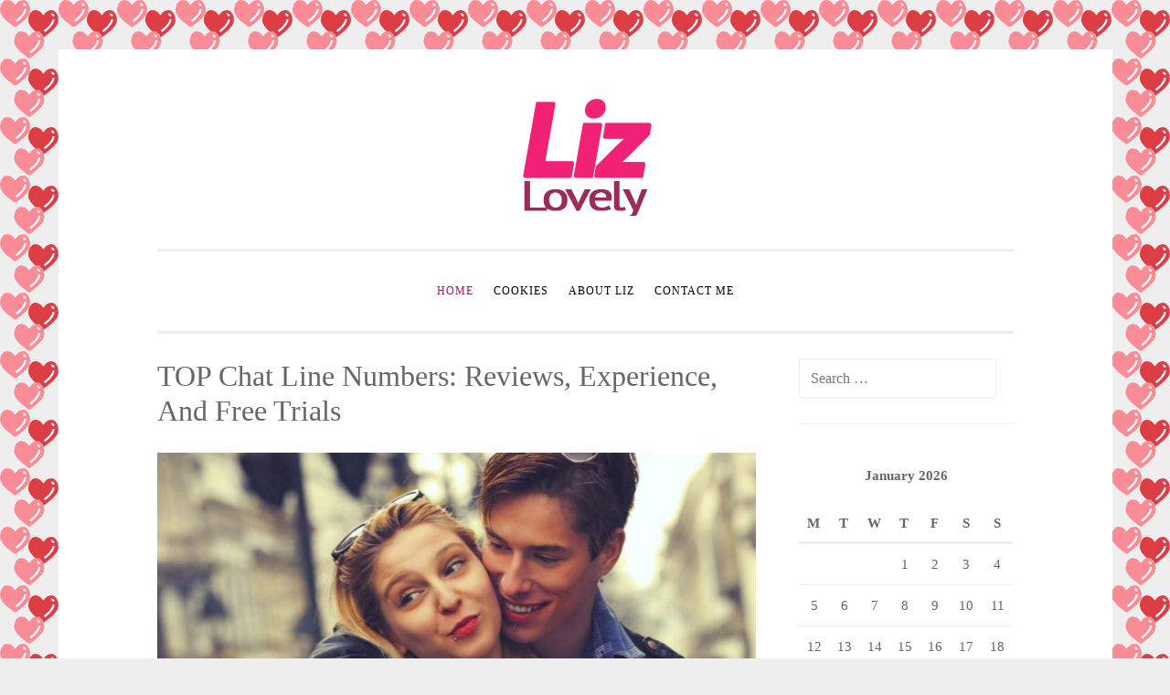

--- FILE ---
content_type: text/html; charset=UTF-8
request_url: https://www.lizlovely.com/
body_size: 13671
content:
<!DOCTYPE html>
<html lang="en-US">
<head>
<meta charset="UTF-8">
<meta name="viewport" content="width=device-width, initial-scale=1">
<link rel="profile" href="http://gmpg.org/xfn/11">
<link rel="pingback" href="https://www.lizlovely.com/xmlrpc.php">

<meta name='robots' content='index, follow, max-image-preview:large, max-snippet:-1, max-video-preview:-1' />
	<style>img:is([sizes="auto" i], [sizes^="auto," i]) { contain-intrinsic-size: 3000px 1500px }</style>
	
	<!-- This site is optimized with the Yoast SEO plugin v24.9 - https://yoast.com/wordpress/plugins/seo/ -->
	<title>TOP Chat Line Numbers: Reviews, Tips and Free Minute Trials</title>
	<meta name="description" content="Welcome to Lizlovely, discover top chat line numbers i love calling. Check my personal review, tips, and free trial numbers for a free phone chat." />
	<link rel="canonical" href="https://www.lizlovely.com/" />
	<meta property="og:locale" content="en_US" />
	<meta property="og:type" content="website" />
	<meta property="og:title" content="TOP Chat Line Numbers: Reviews, Tips and Free Minute Trials" />
	<meta property="og:description" content="Welcome to Lizlovely, discover top chat line numbers i love calling. Check my personal review, tips, and free trial numbers for a free phone chat." />
	<meta property="og:url" content="https://www.lizlovely.com/" />
	<meta property="og:site_name" content="LizLovely" />
	<meta property="article:modified_time" content="2021-08-30T23:00:41+00:00" />
	<meta property="og:image" content="https://www.lizlovely.com/wp-content/uploads/2019/02/Screen-Shot-2019-02-12-at-8.41.27-PM-1024x687.png" />
	<meta property="og:image:width" content="1024" />
	<meta property="og:image:height" content="687" />
	<meta property="og:image:type" content="image/png" />
	<meta name="twitter:card" content="summary_large_image" />
	<script type="application/ld+json" class="yoast-schema-graph">{"@context":"https://schema.org","@graph":[{"@type":"WebPage","@id":"https://www.lizlovely.com/","url":"https://www.lizlovely.com/","name":"TOP Chat Line Numbers: Reviews, Tips and Free Minute Trials","isPartOf":{"@id":"https://www.lizlovely.com/#website"},"primaryImageOfPage":{"@id":"https://www.lizlovely.com/#primaryimage"},"image":{"@id":"https://www.lizlovely.com/#primaryimage"},"thumbnailUrl":"https://www.lizlovely.com/wp-content/uploads/2019/02/Screen-Shot-2019-02-12-at-8.41.27-PM.png","datePublished":"2021-03-09T19:55:00+00:00","dateModified":"2021-08-30T23:00:41+00:00","description":"Welcome to Lizlovely, discover top chat line numbers i love calling. Check my personal review, tips, and free trial numbers for a free phone chat.","breadcrumb":{"@id":"https://www.lizlovely.com/#breadcrumb"},"inLanguage":"en-US","potentialAction":[{"@type":"ReadAction","target":["https://www.lizlovely.com/"]}]},{"@type":"ImageObject","inLanguage":"en-US","@id":"https://www.lizlovely.com/#primaryimage","url":"https://www.lizlovely.com/wp-content/uploads/2019/02/Screen-Shot-2019-02-12-at-8.41.27-PM.png","contentUrl":"https://www.lizlovely.com/wp-content/uploads/2019/02/Screen-Shot-2019-02-12-at-8.41.27-PM.png","width":1576,"height":1058,"caption":"My chat line experience"},{"@type":"BreadcrumbList","@id":"https://www.lizlovely.com/#breadcrumb","itemListElement":[{"@type":"ListItem","position":1,"name":"Home"}]},{"@type":"WebSite","@id":"https://www.lizlovely.com/#website","url":"https://www.lizlovely.com/","name":"LizLovely","description":"LizLovely is: Love, Life &amp; Fitness","potentialAction":[{"@type":"SearchAction","target":{"@type":"EntryPoint","urlTemplate":"https://www.lizlovely.com/?s={search_term_string}"},"query-input":{"@type":"PropertyValueSpecification","valueRequired":true,"valueName":"search_term_string"}}],"inLanguage":"en-US"}]}</script>
	<!-- / Yoast SEO plugin. -->


<link rel='dns-prefetch' href='//www.lizlovely.com' />
<link rel="alternate" type="application/rss+xml" title="LizLovely &raquo; Feed" href="https://www.lizlovely.com/feed" />
<link rel="alternate" type="application/rss+xml" title="LizLovely &raquo; Comments Feed" href="https://www.lizlovely.com/comments/feed" />
<script type="text/javascript">
/* <![CDATA[ */
window._wpemojiSettings = {"baseUrl":"https:\/\/s.w.org\/images\/core\/emoji\/15.1.0\/72x72\/","ext":".png","svgUrl":"https:\/\/s.w.org\/images\/core\/emoji\/15.1.0\/svg\/","svgExt":".svg","source":{"concatemoji":"https:\/\/www.lizlovely.com\/wp-includes\/js\/wp-emoji-release.min.js?ver=6.8"}};
/*! This file is auto-generated */
!function(i,n){var o,s,e;function c(e){try{var t={supportTests:e,timestamp:(new Date).valueOf()};sessionStorage.setItem(o,JSON.stringify(t))}catch(e){}}function p(e,t,n){e.clearRect(0,0,e.canvas.width,e.canvas.height),e.fillText(t,0,0);var t=new Uint32Array(e.getImageData(0,0,e.canvas.width,e.canvas.height).data),r=(e.clearRect(0,0,e.canvas.width,e.canvas.height),e.fillText(n,0,0),new Uint32Array(e.getImageData(0,0,e.canvas.width,e.canvas.height).data));return t.every(function(e,t){return e===r[t]})}function u(e,t,n){switch(t){case"flag":return n(e,"\ud83c\udff3\ufe0f\u200d\u26a7\ufe0f","\ud83c\udff3\ufe0f\u200b\u26a7\ufe0f")?!1:!n(e,"\ud83c\uddfa\ud83c\uddf3","\ud83c\uddfa\u200b\ud83c\uddf3")&&!n(e,"\ud83c\udff4\udb40\udc67\udb40\udc62\udb40\udc65\udb40\udc6e\udb40\udc67\udb40\udc7f","\ud83c\udff4\u200b\udb40\udc67\u200b\udb40\udc62\u200b\udb40\udc65\u200b\udb40\udc6e\u200b\udb40\udc67\u200b\udb40\udc7f");case"emoji":return!n(e,"\ud83d\udc26\u200d\ud83d\udd25","\ud83d\udc26\u200b\ud83d\udd25")}return!1}function f(e,t,n){var r="undefined"!=typeof WorkerGlobalScope&&self instanceof WorkerGlobalScope?new OffscreenCanvas(300,150):i.createElement("canvas"),a=r.getContext("2d",{willReadFrequently:!0}),o=(a.textBaseline="top",a.font="600 32px Arial",{});return e.forEach(function(e){o[e]=t(a,e,n)}),o}function t(e){var t=i.createElement("script");t.src=e,t.defer=!0,i.head.appendChild(t)}"undefined"!=typeof Promise&&(o="wpEmojiSettingsSupports",s=["flag","emoji"],n.supports={everything:!0,everythingExceptFlag:!0},e=new Promise(function(e){i.addEventListener("DOMContentLoaded",e,{once:!0})}),new Promise(function(t){var n=function(){try{var e=JSON.parse(sessionStorage.getItem(o));if("object"==typeof e&&"number"==typeof e.timestamp&&(new Date).valueOf()<e.timestamp+604800&&"object"==typeof e.supportTests)return e.supportTests}catch(e){}return null}();if(!n){if("undefined"!=typeof Worker&&"undefined"!=typeof OffscreenCanvas&&"undefined"!=typeof URL&&URL.createObjectURL&&"undefined"!=typeof Blob)try{var e="postMessage("+f.toString()+"("+[JSON.stringify(s),u.toString(),p.toString()].join(",")+"));",r=new Blob([e],{type:"text/javascript"}),a=new Worker(URL.createObjectURL(r),{name:"wpTestEmojiSupports"});return void(a.onmessage=function(e){c(n=e.data),a.terminate(),t(n)})}catch(e){}c(n=f(s,u,p))}t(n)}).then(function(e){for(var t in e)n.supports[t]=e[t],n.supports.everything=n.supports.everything&&n.supports[t],"flag"!==t&&(n.supports.everythingExceptFlag=n.supports.everythingExceptFlag&&n.supports[t]);n.supports.everythingExceptFlag=n.supports.everythingExceptFlag&&!n.supports.flag,n.DOMReady=!1,n.readyCallback=function(){n.DOMReady=!0}}).then(function(){return e}).then(function(){var e;n.supports.everything||(n.readyCallback(),(e=n.source||{}).concatemoji?t(e.concatemoji):e.wpemoji&&e.twemoji&&(t(e.twemoji),t(e.wpemoji)))}))}((window,document),window._wpemojiSettings);
/* ]]> */
</script>
<style id='wp-emoji-styles-inline-css' type='text/css'>

	img.wp-smiley, img.emoji {
		display: inline !important;
		border: none !important;
		box-shadow: none !important;
		height: 1em !important;
		width: 1em !important;
		margin: 0 0.07em !important;
		vertical-align: -0.1em !important;
		background: none !important;
		padding: 0 !important;
	}
</style>
<link rel='stylesheet' id='wp-block-library-css' href='https://www.lizlovely.com/wp-includes/css/dist/block-library/style.min.css?ver=6.8' type='text/css' media='all' />
<style id='classic-theme-styles-inline-css' type='text/css'>
/*! This file is auto-generated */
.wp-block-button__link{color:#fff;background-color:#32373c;border-radius:9999px;box-shadow:none;text-decoration:none;padding:calc(.667em + 2px) calc(1.333em + 2px);font-size:1.125em}.wp-block-file__button{background:#32373c;color:#fff;text-decoration:none}
</style>
<style id='global-styles-inline-css' type='text/css'>
:root{--wp--preset--aspect-ratio--square: 1;--wp--preset--aspect-ratio--4-3: 4/3;--wp--preset--aspect-ratio--3-4: 3/4;--wp--preset--aspect-ratio--3-2: 3/2;--wp--preset--aspect-ratio--2-3: 2/3;--wp--preset--aspect-ratio--16-9: 16/9;--wp--preset--aspect-ratio--9-16: 9/16;--wp--preset--color--black: #000000;--wp--preset--color--cyan-bluish-gray: #abb8c3;--wp--preset--color--white: #ffffff;--wp--preset--color--pale-pink: #f78da7;--wp--preset--color--vivid-red: #cf2e2e;--wp--preset--color--luminous-vivid-orange: #ff6900;--wp--preset--color--luminous-vivid-amber: #fcb900;--wp--preset--color--light-green-cyan: #7bdcb5;--wp--preset--color--vivid-green-cyan: #00d084;--wp--preset--color--pale-cyan-blue: #8ed1fc;--wp--preset--color--vivid-cyan-blue: #0693e3;--wp--preset--color--vivid-purple: #9b51e0;--wp--preset--gradient--vivid-cyan-blue-to-vivid-purple: linear-gradient(135deg,rgba(6,147,227,1) 0%,rgb(155,81,224) 100%);--wp--preset--gradient--light-green-cyan-to-vivid-green-cyan: linear-gradient(135deg,rgb(122,220,180) 0%,rgb(0,208,130) 100%);--wp--preset--gradient--luminous-vivid-amber-to-luminous-vivid-orange: linear-gradient(135deg,rgba(252,185,0,1) 0%,rgba(255,105,0,1) 100%);--wp--preset--gradient--luminous-vivid-orange-to-vivid-red: linear-gradient(135deg,rgba(255,105,0,1) 0%,rgb(207,46,46) 100%);--wp--preset--gradient--very-light-gray-to-cyan-bluish-gray: linear-gradient(135deg,rgb(238,238,238) 0%,rgb(169,184,195) 100%);--wp--preset--gradient--cool-to-warm-spectrum: linear-gradient(135deg,rgb(74,234,220) 0%,rgb(151,120,209) 20%,rgb(207,42,186) 40%,rgb(238,44,130) 60%,rgb(251,105,98) 80%,rgb(254,248,76) 100%);--wp--preset--gradient--blush-light-purple: linear-gradient(135deg,rgb(255,206,236) 0%,rgb(152,150,240) 100%);--wp--preset--gradient--blush-bordeaux: linear-gradient(135deg,rgb(254,205,165) 0%,rgb(254,45,45) 50%,rgb(107,0,62) 100%);--wp--preset--gradient--luminous-dusk: linear-gradient(135deg,rgb(255,203,112) 0%,rgb(199,81,192) 50%,rgb(65,88,208) 100%);--wp--preset--gradient--pale-ocean: linear-gradient(135deg,rgb(255,245,203) 0%,rgb(182,227,212) 50%,rgb(51,167,181) 100%);--wp--preset--gradient--electric-grass: linear-gradient(135deg,rgb(202,248,128) 0%,rgb(113,206,126) 100%);--wp--preset--gradient--midnight: linear-gradient(135deg,rgb(2,3,129) 0%,rgb(40,116,252) 100%);--wp--preset--font-size--small: 13px;--wp--preset--font-size--medium: 20px;--wp--preset--font-size--large: 36px;--wp--preset--font-size--x-large: 42px;--wp--preset--spacing--20: 0.44rem;--wp--preset--spacing--30: 0.67rem;--wp--preset--spacing--40: 1rem;--wp--preset--spacing--50: 1.5rem;--wp--preset--spacing--60: 2.25rem;--wp--preset--spacing--70: 3.38rem;--wp--preset--spacing--80: 5.06rem;--wp--preset--shadow--natural: 6px 6px 9px rgba(0, 0, 0, 0.2);--wp--preset--shadow--deep: 12px 12px 50px rgba(0, 0, 0, 0.4);--wp--preset--shadow--sharp: 6px 6px 0px rgba(0, 0, 0, 0.2);--wp--preset--shadow--outlined: 6px 6px 0px -3px rgba(255, 255, 255, 1), 6px 6px rgba(0, 0, 0, 1);--wp--preset--shadow--crisp: 6px 6px 0px rgba(0, 0, 0, 1);}:where(.is-layout-flex){gap: 0.5em;}:where(.is-layout-grid){gap: 0.5em;}body .is-layout-flex{display: flex;}.is-layout-flex{flex-wrap: wrap;align-items: center;}.is-layout-flex > :is(*, div){margin: 0;}body .is-layout-grid{display: grid;}.is-layout-grid > :is(*, div){margin: 0;}:where(.wp-block-columns.is-layout-flex){gap: 2em;}:where(.wp-block-columns.is-layout-grid){gap: 2em;}:where(.wp-block-post-template.is-layout-flex){gap: 1.25em;}:where(.wp-block-post-template.is-layout-grid){gap: 1.25em;}.has-black-color{color: var(--wp--preset--color--black) !important;}.has-cyan-bluish-gray-color{color: var(--wp--preset--color--cyan-bluish-gray) !important;}.has-white-color{color: var(--wp--preset--color--white) !important;}.has-pale-pink-color{color: var(--wp--preset--color--pale-pink) !important;}.has-vivid-red-color{color: var(--wp--preset--color--vivid-red) !important;}.has-luminous-vivid-orange-color{color: var(--wp--preset--color--luminous-vivid-orange) !important;}.has-luminous-vivid-amber-color{color: var(--wp--preset--color--luminous-vivid-amber) !important;}.has-light-green-cyan-color{color: var(--wp--preset--color--light-green-cyan) !important;}.has-vivid-green-cyan-color{color: var(--wp--preset--color--vivid-green-cyan) !important;}.has-pale-cyan-blue-color{color: var(--wp--preset--color--pale-cyan-blue) !important;}.has-vivid-cyan-blue-color{color: var(--wp--preset--color--vivid-cyan-blue) !important;}.has-vivid-purple-color{color: var(--wp--preset--color--vivid-purple) !important;}.has-black-background-color{background-color: var(--wp--preset--color--black) !important;}.has-cyan-bluish-gray-background-color{background-color: var(--wp--preset--color--cyan-bluish-gray) !important;}.has-white-background-color{background-color: var(--wp--preset--color--white) !important;}.has-pale-pink-background-color{background-color: var(--wp--preset--color--pale-pink) !important;}.has-vivid-red-background-color{background-color: var(--wp--preset--color--vivid-red) !important;}.has-luminous-vivid-orange-background-color{background-color: var(--wp--preset--color--luminous-vivid-orange) !important;}.has-luminous-vivid-amber-background-color{background-color: var(--wp--preset--color--luminous-vivid-amber) !important;}.has-light-green-cyan-background-color{background-color: var(--wp--preset--color--light-green-cyan) !important;}.has-vivid-green-cyan-background-color{background-color: var(--wp--preset--color--vivid-green-cyan) !important;}.has-pale-cyan-blue-background-color{background-color: var(--wp--preset--color--pale-cyan-blue) !important;}.has-vivid-cyan-blue-background-color{background-color: var(--wp--preset--color--vivid-cyan-blue) !important;}.has-vivid-purple-background-color{background-color: var(--wp--preset--color--vivid-purple) !important;}.has-black-border-color{border-color: var(--wp--preset--color--black) !important;}.has-cyan-bluish-gray-border-color{border-color: var(--wp--preset--color--cyan-bluish-gray) !important;}.has-white-border-color{border-color: var(--wp--preset--color--white) !important;}.has-pale-pink-border-color{border-color: var(--wp--preset--color--pale-pink) !important;}.has-vivid-red-border-color{border-color: var(--wp--preset--color--vivid-red) !important;}.has-luminous-vivid-orange-border-color{border-color: var(--wp--preset--color--luminous-vivid-orange) !important;}.has-luminous-vivid-amber-border-color{border-color: var(--wp--preset--color--luminous-vivid-amber) !important;}.has-light-green-cyan-border-color{border-color: var(--wp--preset--color--light-green-cyan) !important;}.has-vivid-green-cyan-border-color{border-color: var(--wp--preset--color--vivid-green-cyan) !important;}.has-pale-cyan-blue-border-color{border-color: var(--wp--preset--color--pale-cyan-blue) !important;}.has-vivid-cyan-blue-border-color{border-color: var(--wp--preset--color--vivid-cyan-blue) !important;}.has-vivid-purple-border-color{border-color: var(--wp--preset--color--vivid-purple) !important;}.has-vivid-cyan-blue-to-vivid-purple-gradient-background{background: var(--wp--preset--gradient--vivid-cyan-blue-to-vivid-purple) !important;}.has-light-green-cyan-to-vivid-green-cyan-gradient-background{background: var(--wp--preset--gradient--light-green-cyan-to-vivid-green-cyan) !important;}.has-luminous-vivid-amber-to-luminous-vivid-orange-gradient-background{background: var(--wp--preset--gradient--luminous-vivid-amber-to-luminous-vivid-orange) !important;}.has-luminous-vivid-orange-to-vivid-red-gradient-background{background: var(--wp--preset--gradient--luminous-vivid-orange-to-vivid-red) !important;}.has-very-light-gray-to-cyan-bluish-gray-gradient-background{background: var(--wp--preset--gradient--very-light-gray-to-cyan-bluish-gray) !important;}.has-cool-to-warm-spectrum-gradient-background{background: var(--wp--preset--gradient--cool-to-warm-spectrum) !important;}.has-blush-light-purple-gradient-background{background: var(--wp--preset--gradient--blush-light-purple) !important;}.has-blush-bordeaux-gradient-background{background: var(--wp--preset--gradient--blush-bordeaux) !important;}.has-luminous-dusk-gradient-background{background: var(--wp--preset--gradient--luminous-dusk) !important;}.has-pale-ocean-gradient-background{background: var(--wp--preset--gradient--pale-ocean) !important;}.has-electric-grass-gradient-background{background: var(--wp--preset--gradient--electric-grass) !important;}.has-midnight-gradient-background{background: var(--wp--preset--gradient--midnight) !important;}.has-small-font-size{font-size: var(--wp--preset--font-size--small) !important;}.has-medium-font-size{font-size: var(--wp--preset--font-size--medium) !important;}.has-large-font-size{font-size: var(--wp--preset--font-size--large) !important;}.has-x-large-font-size{font-size: var(--wp--preset--font-size--x-large) !important;}
:where(.wp-block-post-template.is-layout-flex){gap: 1.25em;}:where(.wp-block-post-template.is-layout-grid){gap: 1.25em;}
:where(.wp-block-columns.is-layout-flex){gap: 2em;}:where(.wp-block-columns.is-layout-grid){gap: 2em;}
:root :where(.wp-block-pullquote){font-size: 1.5em;line-height: 1.6;}
</style>
<link rel='stylesheet' id='sosimple-style-css' href='https://www.lizlovely.com/wp-content/themes/sosimple/style.css?ver=6.8' type='text/css' media='all' />
<link rel='stylesheet' id='genericons-css' href='https://www.lizlovely.com/wp-content/themes/sosimple/genericons/genericons.css?ver=3.0.3' type='text/css' media='all' />
<script type="text/javascript" src="https://www.lizlovely.com/wp-includes/js/jquery/jquery.min.js?ver=3.7.1" id="jquery-core-js"></script>
<script type="text/javascript" src="https://www.lizlovely.com/wp-includes/js/jquery/jquery-migrate.min.js?ver=3.4.1" id="jquery-migrate-js"></script>
<link rel="https://api.w.org/" href="https://www.lizlovely.com/wp-json/" /><link rel="alternate" title="JSON" type="application/json" href="https://www.lizlovely.com/wp-json/wp/v2/pages/4" /><link rel="EditURI" type="application/rsd+xml" title="RSD" href="https://www.lizlovely.com/xmlrpc.php?rsd" />
<meta name="generator" content="WordPress 6.8" />
<link rel='shortlink' href='https://www.lizlovely.com/' />
<link rel="alternate" title="oEmbed (JSON)" type="application/json+oembed" href="https://www.lizlovely.com/wp-json/oembed/1.0/embed?url=https%3A%2F%2Fwww.lizlovely.com%2F" />
<link rel="alternate" title="oEmbed (XML)" type="text/xml+oembed" href="https://www.lizlovely.com/wp-json/oembed/1.0/embed?url=https%3A%2F%2Fwww.lizlovely.com%2F&#038;format=xml" />
<style type="text/css" id="custom-background-css">
body.custom-background { background-image: url("https://www.lizlovely.com/wp-content/uploads/2019/02/hearts.png"); background-position: left top; background-size: auto; background-repeat: repeat; background-attachment: scroll; }
</style>
	<link rel="icon" href="https://www.lizlovely.com/wp-content/uploads/2019/02/cardiogram.png" sizes="32x32" />
<link rel="icon" href="https://www.lizlovely.com/wp-content/uploads/2019/02/cardiogram.png" sizes="192x192" />
<link rel="apple-touch-icon" href="https://www.lizlovely.com/wp-content/uploads/2019/02/cardiogram.png" />
<meta name="msapplication-TileImage" content="https://www.lizlovely.com/wp-content/uploads/2019/02/cardiogram.png" />
		<style type="text/css" id="wp-custom-css">
			figcaption{
	font-size:14px;
	line-height:1.5em;
	text-align:center;
}

.entry-content img{
	border-radius:6px !important;
	overflow:hidden;
}

.entry-content p{
	color:black;
}
.entry-content a{
    color: #ab1b59;
    text-decoration: underline;
}

.entry-content h2{
	color:#c20863;
	font-size:1.7em;
	letter-spacing:-.3px;
}

.entry-content h3{
	color: #ad5c84;
}

.current_page_item a, .current-menu-item a{
	color:#c20863 !important;
}

.main-navigation a, .main-navigation a:visited{
	color:black;
}		</style>
		</head>

<body class="home wp-singular page-template-default page page-id-4 custom-background wp-theme-sosimple">
<div id="page" class="hfeed site">
	<a class="skip-link screen-reader-text" href="#content">Skip to content</a>

	<header id="masthead" class="site-header" role="banner">
		<div class="site-branding">
						
					    
		    <div class='site-logo'>
		        <a href='https://www.lizlovely.com/' title='LizLovely' rel='home'><img src='https://www.lizlovely.com/wp-content/uploads/2019/02/lizlogo.png' alt='LizLovely'></a>
		    </div>
					</div><!-- .site-branding -->

		<nav id="site-navigation" class="main-navigation" role="navigation">
			<button class="menu-toggle" aria-controls="primary-menu" aria-expanded="false">Primary Menu</button>
			<div class="menu-menu-1-container"><ul id="primary-menu" class="menu"><li id="menu-item-12" class="menu-item menu-item-type-custom menu-item-object-custom current-menu-item current_page_item menu-item-12"><a href="/" aria-current="page">Home</a></li>
<li id="menu-item-58" class="menu-item menu-item-type-post_type menu-item-object-page menu-item-58"><a href="https://www.lizlovely.com/cookies">Cookies</a></li>
<li id="menu-item-50" class="menu-item menu-item-type-post_type menu-item-object-page menu-item-50"><a href="https://www.lizlovely.com/about-us">About Liz</a></li>
<li id="menu-item-51" class="menu-item menu-item-type-post_type menu-item-object-page menu-item-51"><a href="https://www.lizlovely.com/contact-us">Contact Me</a></li>
</ul></div>		</nav><!-- #site-navigation -->
	</header><!-- #masthead -->

	<div class="sosimple-breadcrumbs">
			</div><!-- .sosimple-breadcrumbs -->

	

	<div id="content" class="site-content">

	<div id="primary" class="content-area">
		<main id="main" class="site-main" role="main">

			
				
<article id="post-4" class="post-4 page type-page status-publish has-post-thumbnail hentry">
	<header class="entry-header">
		<h1 class="entry-title">TOP Chat Line Numbers: Reviews, Experience, and Free Trials</h1>	</header><!-- .entry-header -->
			<div class="entry-thumbnail">
			<img width="656" height="300" src="https://www.lizlovely.com/wp-content/uploads/2019/02/Screen-Shot-2019-02-12-at-8.41.27-PM-656x300.png" class="attachment-sosimple-featured size-sosimple-featured wp-post-image" alt="My chat line experience" decoding="async" fetchpriority="high" />		</div>
		<div class="entry-content">
		
<p class="p1">Hello. My name is <strong>Liz Sanders,</strong> and I’m a proud chat line user. I have been using chat lines for more than a year, and I can testify that the experience is heavenly. Chat lines can only be described as heaven-sent social platforms meant to connect soulmates and people who are after having the time of their life. My experience with these platforms has enabled me to identify chat lines crème de la crème.</p>



<p class="p1">My high regard for these chat lines is because of the quality of service they offer. As such, I have compiled a list of the very <a href="https://chatlinedating.com">best chat lines</a> that you can use to connect with fellow single people from your area. I live in Los Angeles, and I have been in touch with thousands of other chat line users from my city.</p>



<p class="p1">Your location does not really matter when it comes to using chat lines. Whether you are in Miami, Florida, New York, or any other city or town, you can use these chat lines to connect with fellow single people from your area. If you are new to the chat lines, you might be wondering what these social platforms are. So, what are chat lines, what do they entail, and how do they work? Let’s find out.</p>



<div class="wp-block-image"><figure class="aligncenter"><img decoding="async" width="300" height="122" src="https://www.lizlovely.com/wp-content/uploads/2019/02/Screen-Shot-2019-02-12-at-8.47.48-PM-300x122.png" alt="Liz using chat lines" class="wp-image-26" srcset="https://www.lizlovely.com/wp-content/uploads/2019/02/Screen-Shot-2019-02-12-at-8.47.48-PM-300x122.png 300w, https://www.lizlovely.com/wp-content/uploads/2019/02/Screen-Shot-2019-02-12-at-8.47.48-PM-768x311.png 768w, https://www.lizlovely.com/wp-content/uploads/2019/02/Screen-Shot-2019-02-12-at-8.47.48-PM-1024x415.png 1024w, https://www.lizlovely.com/wp-content/uploads/2019/02/Screen-Shot-2019-02-12-at-8.47.48-PM.png 1254w" sizes="(max-width: 300px) 100vw, 300px" /></figure></div>



<h2 class="p2 wp-block-heading">What’s a Phone Chat Line Service?</h2>



<p class="p1">A phone chat line service is a social platform where you interact with people from your locality with the same needs as you. Chat lines are different from other social platforms in that users call each other to engage in kinky conversations. They get to know other users’ profiles by listening to a <a href="https://www.greeting-card-messages.com">greeting message</a> they have recorded describing themselves and the things they like or prefer. If you are a first-time user, all you have to do is record a short greeting message describing yourself and your preferences when it comes to a potential suitor, and like-minded chat line users will get in touch with you.</p>



<h2 class="p2 wp-block-heading">Chat Lines Characteristics</h2>



<h3 class="wp-block-heading">1. Chat Lines Are Private.</h3>



<p class="p1">Chat lines are the most <a href="https://makeawebsitehub.com/social-media-sites/">private social platforms</a> of the 21st century. They guarantee users private conversations that never leak to third parties. The reason for this is that they make use of state-of-the-art security systems that use end-to-end encryptions. In simple terms, the conversations you hold with another chat line user are only known to the two of you. Chat lines are like private phone calls that do not keep your information or record the conversations you have with whomever you are talking to.</p>



<h3 class="wp-block-heading">2. Chat Lines Are Secure.</h3>



<p class="p1">Chat lines are as secure as Area 51. No matter how good of a hacker one is, they can never hack the systems used by these social platforms. As earlier mentioned, they use end-to-end encryptions that allow only those talking to each other to know the details of their conversations. Using chat lines, worrying about your information or conversations leaking should be the least of your concerns. Chat lines protect users from cyberbullying. There is no room for sexual predators to promote their vices in chat lines.</p>



<h3 class="wp-block-heading">3. Chat Lines Offer Free Trials.</h3>



<p class="p1">There is no doubt that chat lines are one of the best social platforms in the world for single people. They not only offer security and guarantee privacy to users, but they also offer free trials to every new user. How awesome is that? Getting free trial minutes to check out a chat line is one of the best ways to determine if a chat line works for you or not. If you feel that a certain chat line is not good for you, you can easily check out another one and another one for free until you make up your mind about which chat line tickles your fancy.</p>



<h2 class="wp-block-heading">Free Trial Numbers</h2>



<p class="p1">You might be asking yourself how it is possible to get free chat line services to interact with other hot singles. Well, chat lines are all about interactions, and they thrive by connecting users. For this reason, Joe Blankenship and I contacted individual chat line companies and got their permission to offer free trials to all new users.</p>



<h2 class="wp-block-heading">Top 10 Chat Lines With Free Trials</h2>



<p class="p1">Having used numerous chat lines in a span of 12 months after a gruesome experience with dating and matchmaking websites, I can proudly say that the chat lines described below are the ideal solution to desperate souls looking forward to spicing up their dating life. They enable users to share their feelings of joy as well as help them get their romance going. My advice is that users should not just use any chat line they come across. If they do, they should first get to know about the terms of their policy and how private and secure they are. Let’s check out some of the most reputable chat lines in the highly competitive social industry.</p>



<h4 class="has-text-align-center p3 wp-block-heading">LiveLinks</h4>



<div class="wp-block-image"><figure class="aligncenter"><img decoding="async" width="122" height="123" src="https://www.lizlovely.com/wp-content/uploads/2019/02/livelinks.jpg" alt="Livelinks Logo" class="wp-image-30"/><figcaption>Livelinks image.</figcaption></figure></div>



<p class="p1"><strong>60-Minute</strong> Free Trial</p>



<p class="p1">LiveLinks has been identified as a fan favorite chat line by North Americans. This easy-to-use social platform is mainly used by people who are looking for serious relationships and commitment. One of the main things LiveLinks cautions its users is giving out their private information. In as much as it encourages users to chat and get to know each other, it does warn against setting up meetings or dates with people who have not developed trust with each other. However, LiveLinks is very safe and guarantees users complete anonymity while chatting and flirting with each other.</p>



<p class="p1">Phone Line Number: <a href="tel:+18555722699">855-572-2699</a></p>



<h4 class="has-text-align-center p3 wp-block-heading">GuySpy Voice</h4>



<div class="wp-block-image"><figure class="aligncenter"><img loading="lazy" decoding="async" width="122" height="123" src="https://www.lizlovely.com/wp-content/uploads/2019/02/voice-logo.jpg" alt="GUYSPY Voice Logo" class="wp-image-36"/><figcaption>Guyspy Voice Image</figcaption></figure></div>



<p class="p1"><strong>30-Minute</strong> Free Trial</p>



<p class="p1">As its name suggests, GuySpy Voice is a chat line for men who want to meet other single men and explore their sexuality. This popular chat line allows men to have naughty phone conversations about their sexual desires without limiting their freedom. GuySpy has over time acquired a reputation for gays hitting on each other with an aim of a casual fling rather than a serious long-term relationship. GuySpy Voice encourages its users to have the time of their life while sticking to its main policy of mutual respect for users. This moderation should not bother you if you are the type of guy intrigued by naughty conversations.</p>



<p class="p1">Phone Line Number: <a href="tel:+18449020252">(844) 902-0252</a></p>



<h4 class="has-text-align-center p3 wp-block-heading">Fonochat</h4>



<div class="wp-block-image"><figure class="aligncenter"><img loading="lazy" decoding="async" width="164" height="150" src="https://www.lizlovely.com/wp-content/uploads/2019/02/fono-chat.png" alt="Fonochat logo" class="wp-image-39"/><figcaption>Fonochat Image</figcaption></figure></div>



<p class="p1"><strong>30-Minute</strong> Free Trial</p>



<p class="p1">Fonochat has dominated the chat line industry for years for a reason; effectiveness and efficiency. This chat line platform is among the best in the industry to connect single boys and girls. It is open to interracial relationships and encourages people of different races to chat and shoot their shots. When you compare Fonochat with other chat lines, you quickly realize that it is among the most accommodative chat lines. Fonochat takes the lead for users looking forward to chatting with hot Latino ladies. However, considering the number of years the chat line has been around the social industry, you should not be surprised by its diversity when it comes to the background of its users.</p>



<p class="p1">Phone Line Number: <a href="tel:+18663687505">866-368-7505</a></p>



<h4 class="has-text-align-center wp-block-heading">Social Voice USA</h4>



<div class="wp-block-image"><figure class="aligncenter"><img loading="lazy" decoding="async" width="122" height="123" src="https://www.lizlovely.com/wp-content/uploads/2019/02/social-voice.jpg" alt="SOCIAL Voice USA Logo" class="wp-image-32"/><figcaption>SocialVoice USA Image</figcaption></figure></div>



<p><strong>60-Minute</strong> Free Trial</p>



<p>Social Voice USA is by far the most popular chat line in the industry. As a fan-favorite, it maintains its reputation by keeping its users happy and contended. Their terms and conditions are not strict and they connect single people from all walks of life. Users of this chat line are fun-loving and diverse. They have different interests and preferences making the chat line one of the easiest chat lines to meet your perfect match. If you are looking for a romantic partner or a casual friend to have long interesting conversations with, Social Voice USA is your best option.</p>



<p>Phone Line Number: <a href="tel:+18775994785">877-599-4785</a></p>



<h4 class="has-text-align-center p3 wp-block-heading">Tango</h4>



<div class="wp-block-image"><figure class="aligncenter"><img loading="lazy" decoding="async" width="122" height="123" src="https://www.lizlovely.com/wp-content/uploads/2019/02/tango-personals.jpg" alt="Tango logo" class="wp-image-33"/><figcaption>Tango Image</figcaption></figure></div>



<p class="p1"><strong>30-Minute</strong> Free Trial</p>



<p class="p1">Tango is a highly professional chat line where privacy is their main mantra. Most users who value their privacy prefer this chat line because it guarantees them total anonymity. The chat line makes use of additional protocols that ensure users are safe from security breaches. In as much as it might sound strict, Tango is one of the chat lines that have users who engage in mind-blowing sexual conversations. If you are the type of person who takes your security seriously, Tango should be your preferred chat line when you are searching for a fellow single person to have kinky conversations with.</p>



<p>Phone Line Number:&nbsp;<a href="tel:+18557603085">855-760-3085</a></p>



<h4 class="has-text-align-center p3 wp-block-heading">RedHot DateLine</h4>



<div class="wp-block-image"><figure class="aligncenter"><img loading="lazy" decoding="async" width="122" height="123" src="https://www.lizlovely.com/wp-content/uploads/2019/02/redhot-logo.jpg" alt="RedHot Dateline Logo" class="wp-image-31"/><figcaption>Redhot Dateline Image</figcaption></figure></div>



<p class="p1"><strong>5-Minute</strong> Free Trial</p>



<p class="p1">RedHot DateLine has a clear user interface that allows users easy use and access. This chat line is meant for people who want to get straight into the flirting room without beating around the bush or scrutinizing its interface. It also offers 5 minutes free trial that will no doubt leave you wanting more and more of its services. Regardless of whether you are a paid member or you are using the free trial minutes to look for friendship, love, or romance, RedHot DateLine guarantees absolute fun through its numerous features. Users should know that RedHot Dateline takes seriously the terms and conditions indicated on their website and moderations by the chat line are expected. In as much as this chat line promises to match-make its members, it might not be a cup of tea to users who take pride in extreme sexual conversations. However, it is still a decent spot to have civilized sexual conversations with local singles.</p>



<p class="p1">Phone Line Number: <a href="tel:+18272315531">827-231-5531</a></p>



<h4 class="has-text-align-center p3 wp-block-heading">Megamates</h4>



<p class="p1"><strong>5-Minute</strong> Free Trial</p>



<p class="p1">If you consider yourself wild enough to get strangers head over heels over you just by engaging them in smooth conversations, Megamates should be your preferred chat line. Megamates chat line users have no chills when it comes to erotic conversations. Megamates does not have a lot of restrictions and it gives its users the freedom to do pretty much what they like. However, users should ensure they go through the terms of use of the chat line. Their easygoing mindset does not mean that it does not exercise some reasonable degree of moderation. Most Megamates users are open-minded and will entertain almost any kinky conversation. If you can be able to play by their rules, Megamates will offer you the very best services that ensure you get the best out of the chat line.</p>



<p class="p1">Phone Line Number: <a href="tel:+18172317731">817-231-7731</a></p>



<h4 class="has-text-align-center p3 wp-block-heading">Lavender Line</h4>



<div class="wp-block-image"><figure class="aligncenter"><img loading="lazy" decoding="async" width="122" height="123" src="https://www.lizlovely.com/wp-content/uploads/2019/02/lavender-line.jpg" alt="Lavender Line Logo" class="wp-image-29"/><figcaption>Lavender Line Image</figcaption></figure></div>



<p class="p1"><strong>5-Minute</strong> Free Trial</p>



<p class="p1">Although Lavender Line has been in the chat line industry for quite some time, owners and developers have made changes that have widely improved its design. Lavender Line hosts diverse users and does not specialize in hosting or connecting a specific niche. When you compare this chat line to newer chat lines, you will realize that it has users from various age groups as opposed to newer chat lines which mostly have the younger generation. Most users have conversations about their education or profession other than engaging in sexual or erotic conversations. If after self-assessment you find out that you belong to such a group, I highly recommend the use of Lavender Line to make meaningful relationships.</p>



<p class="p1">Phone Line Number: <a href="tel:+1827421231">827-42-1231</a></p>



<h4 class="has-text-align-center p3 wp-block-heading">Interactive Male</h4>



<div class="wp-block-image"><figure class="aligncenter"><img loading="lazy" decoding="async" width="122" height="123" src="https://www.lizlovely.com/wp-content/uploads/2019/02/interactive-male-1.jpg" alt="Interactive Male" class="wp-image-28"/><figcaption>Interactive Male Image</figcaption></figure></div>



<p class="p1"><strong>10-Minute</strong> Free Trial</p>



<p class="p1">Interactive Male is one of the chat lines that has endured the test of time. This chat line is quite famous with picky singles who are interested in long-lasting meaningful relationships. If you are looking for a chat line with thousands of users, this chat line is your solution courtesy of its daily heavy traffic. However, in as much as Interactive Male is popular with many chat line users, it is important to keep in mind that not many of them will suit you so you shouldn’t get your hopes too high.</p>



<p class="p1">Phone Line Number: <a href="tel:+18273311231">827-331-1231</a></p>



<h4 class="has-text-align-center p3 wp-block-heading">YummyVibe</h4>



<div class="wp-block-image"><figure class="aligncenter"><img loading="lazy" decoding="async" width="160" height="160" src="https://www.lizlovely.com/wp-content/uploads/2019/02/yummyvibe.jpg" alt="yummyvibe logo" class="wp-image-38" srcset="https://www.lizlovely.com/wp-content/uploads/2019/02/yummyvibe.jpg 160w, https://www.lizlovely.com/wp-content/uploads/2019/02/yummyvibe-150x150.jpg 150w" sizes="auto, (max-width: 160px) 100vw, 160px" /><figcaption>Yummy Vibe Image</figcaption></figure></div>



<p class="p1"><strong>5-Minute</strong> Free Trial</p>



<p class="p1">YummyVibe is an urban chat line that is quite popular with African Americans. However, the chat line is quite accommodative to different races and welcomes members from all walks of life. If you feel lonely and need a partner to be by your side, YummyVibe will sort you out and match-make you with a marvelous partner. YummyVibe values your privacy and goes an extra step to ensure that users enjoy discreet conversations without stressing about the exposure of their conversations. One of the best things about this chat line is that it has a 24-hour chat service that enables you to share your wildest fantasies from the comfort of your home.</p>



<p class="p1">Phone Line Number: <a href="tel:+18812381231">881-238-1231</a></p>



<h3 class="p2 wp-block-heading">Conclusion</h3>



<p class="p1">My vast experience with different <a href="https://thechatlinenumbers.com">chat lines numbers</a> and how they work has exposed me to the ins and outs of the above chat lines. All these chat lines are different and unique. They pretty much work the same way and their main difference is their individual audience or fan base. As a chat line expert, my advice to new members is that they should take advantage of the free trial minutes and check out all the chat lines to determine which chat line suits them best. Good luck in your chat line dating experience and I hope you will be in touch here at lizlovely.com.</p>
			</div><!-- .entry-content -->

	<footer class="entry-footer">
			</footer><!-- .entry-footer -->
</article><!-- #post-## -->


				
			
		</main><!-- #main -->
	</div><!-- #primary -->


<div id="secondary" class="widget-area" role="complementary">
	<aside id="search-2" class="widget widget_search"><form role="search" method="get" class="search-form" action="https://www.lizlovely.com/">
				<label>
					<span class="screen-reader-text">Search for:</span>
					<input type="search" class="search-field" placeholder="Search &hellip;" value="" name="s" />
				</label>
				<input type="submit" class="search-submit" value="Search" />
			</form></aside><aside id="calendar-3" class="widget widget_calendar"><div id="calendar_wrap" class="calendar_wrap"><table id="wp-calendar" class="wp-calendar-table">
	<caption>January 2026</caption>
	<thead>
	<tr>
		<th scope="col" aria-label="Monday">M</th>
		<th scope="col" aria-label="Tuesday">T</th>
		<th scope="col" aria-label="Wednesday">W</th>
		<th scope="col" aria-label="Thursday">T</th>
		<th scope="col" aria-label="Friday">F</th>
		<th scope="col" aria-label="Saturday">S</th>
		<th scope="col" aria-label="Sunday">S</th>
	</tr>
	</thead>
	<tbody>
	<tr>
		<td colspan="3" class="pad">&nbsp;</td><td>1</td><td>2</td><td>3</td><td>4</td>
	</tr>
	<tr>
		<td>5</td><td>6</td><td>7</td><td>8</td><td>9</td><td>10</td><td>11</td>
	</tr>
	<tr>
		<td>12</td><td>13</td><td>14</td><td id="today">15</td><td>16</td><td>17</td><td>18</td>
	</tr>
	<tr>
		<td>19</td><td>20</td><td>21</td><td>22</td><td>23</td><td>24</td><td>25</td>
	</tr>
	<tr>
		<td>26</td><td>27</td><td>28</td><td>29</td><td>30</td><td>31</td>
		<td class="pad" colspan="1">&nbsp;</td>
	</tr>
	</tbody>
	</table><nav aria-label="Previous and next months" class="wp-calendar-nav">
		<span class="wp-calendar-nav-prev">&nbsp;</span>
		<span class="pad">&nbsp;</span>
		<span class="wp-calendar-nav-next">&nbsp;</span>
	</nav></div></aside><aside id="media_video-2" class="widget widget_media_video"><div style="width:100%;" class="wp-video"><!--[if lt IE 9]><script>document.createElement('video');</script><![endif]-->
<video class="wp-video-shortcode" id="video-4-1" preload="metadata" controls="controls"><source type="video/youtube" src="https://www.youtube.com/watch?v=FZ0MgYcGMV0&#038;_=1" /><a href="https://www.youtube.com/watch?v=FZ0MgYcGMV0">https://www.youtube.com/watch?v=FZ0MgYcGMV0</a></video></div></aside></div><!-- #secondary -->

</div><!-- #content -->
	<!-- Some more link css -->

	<footer id="colophon" class="site-footer" role="contentinfo">
		<div class="site-info">
			
			<span class="sep"> | </span>
					
		</div><!-- .site-info -->
	</footer><!-- #colophon -->
</div><!-- #page -->

<script type="speculationrules">
{"prefetch":[{"source":"document","where":{"and":[{"href_matches":"\/*"},{"not":{"href_matches":["\/wp-*.php","\/wp-admin\/*","\/wp-content\/uploads\/*","\/wp-content\/*","\/wp-content\/plugins\/*","\/wp-content\/themes\/sosimple\/*","\/*\\?(.+)"]}},{"not":{"selector_matches":"a[rel~=\"nofollow\"]"}},{"not":{"selector_matches":".no-prefetch, .no-prefetch a"}}]},"eagerness":"conservative"}]}
</script>
<link rel='stylesheet' id='mediaelement-css' href='https://www.lizlovely.com/wp-includes/js/mediaelement/mediaelementplayer-legacy.min.css?ver=4.2.17' type='text/css' media='all' />
<link rel='stylesheet' id='wp-mediaelement-css' href='https://www.lizlovely.com/wp-includes/js/mediaelement/wp-mediaelement.min.css?ver=6.8' type='text/css' media='all' />
<script type="text/javascript" src="https://www.lizlovely.com/wp-content/themes/sosimple/js/navigation.js?ver=20120206" id="sosimple-navigation-js"></script>
<script type="text/javascript" src="https://www.lizlovely.com/wp-content/themes/sosimple/js/skip-link-focus-fix.js?ver=1.0" id="sosimple-skip-link-focus-fix-js"></script>
<script type="text/javascript" id="mediaelement-core-js-before">
/* <![CDATA[ */
var mejsL10n = {"language":"en","strings":{"mejs.download-file":"Download File","mejs.install-flash":"You are using a browser that does not have Flash player enabled or installed. Please turn on your Flash player plugin or download the latest version from https:\/\/get.adobe.com\/flashplayer\/","mejs.fullscreen":"Fullscreen","mejs.play":"Play","mejs.pause":"Pause","mejs.time-slider":"Time Slider","mejs.time-help-text":"Use Left\/Right Arrow keys to advance one second, Up\/Down arrows to advance ten seconds.","mejs.live-broadcast":"Live Broadcast","mejs.volume-help-text":"Use Up\/Down Arrow keys to increase or decrease volume.","mejs.unmute":"Unmute","mejs.mute":"Mute","mejs.volume-slider":"Volume Slider","mejs.video-player":"Video Player","mejs.audio-player":"Audio Player","mejs.captions-subtitles":"Captions\/Subtitles","mejs.captions-chapters":"Chapters","mejs.none":"None","mejs.afrikaans":"Afrikaans","mejs.albanian":"Albanian","mejs.arabic":"Arabic","mejs.belarusian":"Belarusian","mejs.bulgarian":"Bulgarian","mejs.catalan":"Catalan","mejs.chinese":"Chinese","mejs.chinese-simplified":"Chinese (Simplified)","mejs.chinese-traditional":"Chinese (Traditional)","mejs.croatian":"Croatian","mejs.czech":"Czech","mejs.danish":"Danish","mejs.dutch":"Dutch","mejs.english":"English","mejs.estonian":"Estonian","mejs.filipino":"Filipino","mejs.finnish":"Finnish","mejs.french":"French","mejs.galician":"Galician","mejs.german":"German","mejs.greek":"Greek","mejs.haitian-creole":"Haitian Creole","mejs.hebrew":"Hebrew","mejs.hindi":"Hindi","mejs.hungarian":"Hungarian","mejs.icelandic":"Icelandic","mejs.indonesian":"Indonesian","mejs.irish":"Irish","mejs.italian":"Italian","mejs.japanese":"Japanese","mejs.korean":"Korean","mejs.latvian":"Latvian","mejs.lithuanian":"Lithuanian","mejs.macedonian":"Macedonian","mejs.malay":"Malay","mejs.maltese":"Maltese","mejs.norwegian":"Norwegian","mejs.persian":"Persian","mejs.polish":"Polish","mejs.portuguese":"Portuguese","mejs.romanian":"Romanian","mejs.russian":"Russian","mejs.serbian":"Serbian","mejs.slovak":"Slovak","mejs.slovenian":"Slovenian","mejs.spanish":"Spanish","mejs.swahili":"Swahili","mejs.swedish":"Swedish","mejs.tagalog":"Tagalog","mejs.thai":"Thai","mejs.turkish":"Turkish","mejs.ukrainian":"Ukrainian","mejs.vietnamese":"Vietnamese","mejs.welsh":"Welsh","mejs.yiddish":"Yiddish"}};
/* ]]> */
</script>
<script type="text/javascript" src="https://www.lizlovely.com/wp-includes/js/mediaelement/mediaelement-and-player.min.js?ver=4.2.17" id="mediaelement-core-js"></script>
<script type="text/javascript" src="https://www.lizlovely.com/wp-includes/js/mediaelement/mediaelement-migrate.min.js?ver=6.8" id="mediaelement-migrate-js"></script>
<script type="text/javascript" id="mediaelement-js-extra">
/* <![CDATA[ */
var _wpmejsSettings = {"pluginPath":"\/wp-includes\/js\/mediaelement\/","classPrefix":"mejs-","stretching":"responsive","audioShortcodeLibrary":"mediaelement","videoShortcodeLibrary":"mediaelement"};
/* ]]> */
</script>
<script type="text/javascript" src="https://www.lizlovely.com/wp-includes/js/mediaelement/wp-mediaelement.min.js?ver=6.8" id="wp-mediaelement-js"></script>
<script type="text/javascript" src="https://www.lizlovely.com/wp-includes/js/mediaelement/renderers/vimeo.min.js?ver=4.2.17" id="mediaelement-vimeo-js"></script>

</body>
</html>
